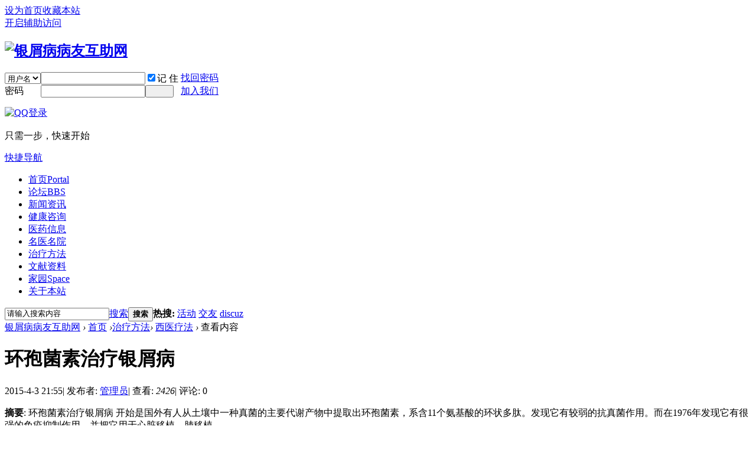

--- FILE ---
content_type: text/html; charset=gbk
request_url: https://www.yxb365.com/portal.php?mod=view&aid=245
body_size: 6859
content:
<!DOCTYPE html PUBLIC "-//W3C//DTD XHTML 1.0 Transitional//EN" "http://www.w3.org/TR/xhtml1/DTD/xhtml1-transitional.dtd">
<html xmlns="http://www.w3.org/1999/xhtml">
<head>
<meta http-equiv="Content-Type" content="text/html; charset=gbk" />
<title>环孢菌素治疗银屑病|yxb365.com|银屑病病友互助网 -  Powered by Discuz!</title>

<meta name="keywords" content="环孢菌素治疗银屑病" />
<meta name="description" content="环孢菌素治疗银屑病 开始是国外有人从土壤中一种真菌的主要代谢产物中提取出环孢菌素，系含11个氨基酸的环状多肽。发现它有较弱的抗真菌作用。而在1976年发现它有很强的免疫抑制作用，并把它用于心脏移植、肺移植、 ... " />
<meta name="generator" content="Discuz! X3.2" />
<meta name="author" content="Discuz! Team and Comsenz UI Team" />
<meta name="copyright" content="2001-2013 Comsenz Inc." />
<meta name="MSSmartTagsPreventParsing" content="True" />
<meta http-equiv="MSThemeCompatible" content="Yes" />
<base href="https://www.yxb365.com/" /><link rel="stylesheet" type="text/css" href="data/cache/style_5_common.css?VZP" /><link rel="stylesheet" type="text/css" href="data/cache/style_5_portal_view.css?VZP" /><script type="text/javascript">var STYLEID = '5', STATICURL = 'static/', IMGDIR = 'template/comiis_19lou/img', VERHASH = 'VZP', charset = 'gbk', discuz_uid = '0', cookiepre = 'xdjc_2132_', cookiedomain = '', cookiepath = '/', showusercard = '1', attackevasive = '0', disallowfloat = 'newthread|reply', creditnotice = '1|经验|点,2|威望|点,3|金钱|￥,4|魅力|,5|点券|￥,6|金币|', defaultstyle = '', REPORTURL = 'aHR0cDovL3d3dy55eGIzNjUuY29tL3BvcnRhbC5waHA/bW9kPXZpZXcmYWlkPTI0NQ==', SITEURL = 'https://www.yxb365.com/', JSPATH = 'data/cache/', CSSPATH = 'data/cache/style_', DYNAMICURL = '';</script>
<script src="data/cache/common.js?VZP" type="text/javascript"></script>
<meta name="application-name" content="银屑病病友互助网" />
<meta name="msapplication-tooltip" content="银屑病病友互助网" />
<meta name="msapplication-task" content="name=首页;action-uri=https://www.yxb365.com/portal.php;icon-uri=https://www.yxb365.com/template/comiis_19lou/img/portal.ico" /><meta name="msapplication-task" content="name=论坛;action-uri=https://www.yxb365.com/forum.php;icon-uri=https://www.yxb365.com/template/comiis_19lou/img/bbs.ico" />
<meta name="msapplication-task" content="name=家园;action-uri=https://www.yxb365.com/home.php;icon-uri=https://www.yxb365.com/template/comiis_19lou/img/home.ico" /><script src="data/cache/portal.js?VZP" type="text/javascript"></script>
<style>.fwin .m_c {background:#fff url(template/comiis_19lou/img/comiis_loginbg.gif) no-repeat right bottom;}</style><script>
if(screen.width>1280){
HTMLNODE.className += ' comiis_wide';
}
</script>
</head>
<body id="nv_portal" class="pg_view iqvp" onkeydown="if(event.keyCode==27) return false;">
<div id="append_parent"></div><div id="ajaxwaitid"></div>
	
<div id="toptb" class="cl">
<div class="wp">
<div class="z"><a href="javascript:;"  onclick="setHomepage('https://www.yxb365.com/');">设为首页</a><a href="https://www.yxb365.com/"  onclick="addFavorite(this.href, '银屑病病友互助网');return false;">收藏本站</a><script type="text/javascript">var _speedMark = new Date();</script></div>
<div class="y">
<a id="switchblind" href="javascript:;" onClick="toggleBlind(this)" title="开启辅助访问" class="switchblind">开启辅助访问</a>
</div>
</div>
</div>

<div id="qmenu_menu" class="p_pop blk" style="display: none;">
<div class="ptm pbw hm">
请 <a href="javascript:;" class="xi2" onclick="lsSubmit()"><strong>登录</strong></a> 后使用快捷导航<br />没有帐号？<a href="member.php?mod=registeryxb365" class="xi2 xw1">加入我们</a>
</div>
<div id="fjump_menu" class="btda"></div></div><div id="hd">
<div class="wp">
<div class="hdc cl"><h2><a href="./" title="银屑病病友互助网"><img src="template/comiis_19lou/img/comiis_logo.gif" alt="银屑病病友互助网" border="0" /></a></h2><script src="data/cache/logging.js?VZP" type="text/javascript"></script>
<form method="post" autocomplete="off" id="lsform" action="member.php?mod=logging&amp;action=login&amp;loginsubmit=yes&amp;infloat=yes&amp;lssubmit=yes" onsubmit="return lsSubmit();">
<div class="fastlg cl">
<span id="return_ls" style="display:none"></span>
<div class="y pns">
<table cellspacing="0" cellpadding="0">
<tr>
<td>
<span class="ftid">
<select name="fastloginfield" id="ls_fastloginfield" width="40" tabindex="900">
<option value="username">用户名</option>
<option value="email">Email</option>
</select>
</span>
<script type="text/javascript">simulateSelect('ls_fastloginfield')</script>
</td>
<td><input type="text" name="username" id="ls_username" autocomplete="off" class="px vm" tabindex="901" /></td>
<td class="fastlg_l"><label for="ls_cookietime"><input type="checkbox" name="cookietime" id="ls_cookietime" class="pc" value="2592000" tabindex="903" checked="true" />记 住</label></td>
<td>&nbsp;<a href="javascript:;" onclick="showWindow('login', 'member.php?mod=logging&action=login&viewlostpw=1')">找回密码</a></td>
</tr>
<tr>
<td><label for="ls_password" class="z psw_w">密码</label></td>
<td><input type="password" name="password" id="ls_password" class="px vm" autocomplete="off" tabindex="902" /></td>
<td class="fastlg_l"><button type="submit" class="pn vm comiis_dlan" tabindex="904" style="width:48px;"><em>&nbsp;&nbsp;&nbsp;&nbsp;</em></button></td>
<td>&nbsp;<a href="member.php?mod=registeryxb365" class="xi2">加入我们</a></td>
</tr>
</table>
<input type="hidden" name="quickforward" value="yes" />
<input type="hidden" name="handlekey" value="ls" />
</div>

<div class="fastlg_fm y" style="margin-right: 10px; padding-right: 10px">
<p><a href="https://www.yxb365.com/connect.php?mod=login&op=init&referer=portal.php%3Fmod%3Dview%26aid%3D245&statfrom=login_simple"><img src="template/comiis_19lou/img/qq_login.gif" class="vm" alt="QQ登录" /></a></p>
<p class="hm xg1" style="padding-top: 2px;">只需一步，快速开始</p>
</div>
</div>
</form>
</div>

<div id="nv">
<a href="javascript:;" id="qmenu" onMouseOver="delayShow(this, function () {showMenu({'ctrlid':'qmenu','pos':'34!','ctrlclass':'a','duration':2});showForummenu(0);})">快捷导航</a>
<ul><li class="a" id="mn_portal" ><a href="portal.php" hidefocus="true" title="Portal"  >首页<span>Portal</span></a></li><li id="mn_forum" onmouseover="showMenu({'ctrlid':this.id,'ctrlclass':'hover','duration':2})"><a href="forum.php" hidefocus="true" title="BBS"  >论坛<span>BBS</span></a></li><li id="mn_P1" onmouseover="showMenu({'ctrlid':this.id,'ctrlclass':'hover','duration':2})"><a href="https://www.yxb365.com/portal.php?mod=list&catid=1" hidefocus="true"  >新闻资讯</a></li><li id="mn_P7" onmouseover="showMenu({'ctrlid':this.id,'ctrlclass':'hover','duration':2})"><a href="https://www.yxb365.com/portal.php?mod=list&catid=7" hidefocus="true"  >健康咨询</a></li><li id="mn_P11" onmouseover="showMenu({'ctrlid':this.id,'ctrlclass':'hover','duration':2})"><a href="https://www.yxb365.com/portal.php?mod=list&catid=11" hidefocus="true"  >医药信息</a></li><li id="mn_P14" onmouseover="showMenu({'ctrlid':this.id,'ctrlclass':'hover','duration':2})"><a href="https://www.yxb365.com/portal.php?mod=list&catid=14" hidefocus="true"  >名医名院</a></li><li id="mn_P18" onmouseover="showMenu({'ctrlid':this.id,'ctrlclass':'hover','duration':2})"><a href="https://www.yxb365.com/portal.php?mod=list&catid=18" hidefocus="true"  >治疗方法</a></li><li id="mn_P24" ><a href="https://www.yxb365.com/portal.php?mod=list&catid=24" hidefocus="true"  >文献资料</a></li><li id="mn_home" ><a href="home.php" hidefocus="true" title="Space"  >家园<span>Space</span></a></li><li id="mn_P25" onmouseover="showMenu({'ctrlid':this.id,'ctrlclass':'hover','duration':2})"><a href="https://www.yxb365.com/portal.php?mod=list&catid=25" hidefocus="true"  >关于本站</a></li></ul>
</div>
<ul class="p_pop h_pop" id="mn_forum_menu" style="display: none"><li><a href="misc.php?mod=ranklist" hidefocus="true" >排行榜</a></li></ul><ul class="p_pop h_pop" id="mn_P1_menu" style="display: none"><li><a href="https://www.yxb365.com/portal.php?mod=list&catid=3" hidefocus="true" >图片新闻</a></li><li><a href="https://www.yxb365.com/portal.php?mod=list&catid=4" hidefocus="true" >文字新闻</a></li><li><a href="https://www.yxb365.com/portal.php?mod=list&catid=5" hidefocus="true" >公告信息</a></li><li><a href="https://www.yxb365.com/portal.php?mod=list&catid=6" hidefocus="true" >曝光平台</a></li><li><a href="https://www.yxb365.com/portal.php?mod=list&catid=2" hidefocus="true" >医药前沿</a></li></ul><ul class="p_pop h_pop" id="mn_P7_menu" style="display: none"><li><a href="https://www.yxb365.com/portal.php?mod=list&catid=8" hidefocus="true" >疾病常识</a></li><li><a href="https://www.yxb365.com/portal.php?mod=list&catid=9" hidefocus="true" >健康保健</a></li></ul><ul class="p_pop h_pop" id="mn_P11_menu" style="display: none"><li><a href="https://www.yxb365.com/portal.php?mod=list&catid=12" hidefocus="true" >中药信息</a></li><li><a href="https://www.yxb365.com/portal.php?mod=list&catid=13" hidefocus="true" >西药信息</a></li></ul><ul class="p_pop h_pop" id="mn_P14_menu" style="display: none"><li><a href="https://www.yxb365.com/portal.php?mod=list&catid=16" hidefocus="true" >医院介绍</a></li><li><a href="https://www.yxb365.com/portal.php?mod=list&catid=17" hidefocus="true" >医生介绍</a></li></ul><ul class="p_pop h_pop" id="mn_P18_menu" style="display: none"><li><a href="https://www.yxb365.com/portal.php?mod=list&catid=19" hidefocus="true" >矿泉疗法</a></li><li><a href="https://www.yxb365.com/portal.php?mod=list&catid=20" hidefocus="true" >中医疗法</a></li><li><a href="https://www.yxb365.com/portal.php?mod=list&catid=21" hidefocus="true" >西医疗法</a></li><li><a href="https://www.yxb365.com/portal.php?mod=list&catid=22" hidefocus="true" >中西结合疗法</a></li><li><a href="https://www.yxb365.com/portal.php?mod=list&catid=23" hidefocus="true" >其他疗法</a></li><li><a href="https://www.yxb365.com/portal.php?mod=list&catid=32" hidefocus="true" >紫外线疗法</a></li></ul><div class="p_pop h_pop" id="mn_userapp_menu" style="display: none"></div><ul class="p_pop h_pop" id="mn_P25_menu" style="display: none"><li><a href="https://www.yxb365.com/portal.php?mod=list&catid=26" hidefocus="true" >关于我们</a></li><li><a href="https://www.yxb365.com/portal.php?mod=list&catid=33" hidefocus="true" >微信公众平台</a></li><li><a href="https://www.yxb365.com/portal.php?mod=list&catid=27" hidefocus="true" >网站大事记</a></li><li><a href="https://www.yxb365.com/portal.php?mod=list&catid=28" hidefocus="true" >联系我们</a></li><li><a href="https://www.yxb365.com/portal.php?mod=list&catid=29" hidefocus="true" >免责声明</a></li><li><a href="https://www.yxb365.com/portal.php?mod=list&catid=30" hidefocus="true" >版权声明</a></li><li><a href="https://www.yxb365.com/portal.php?mod=list&catid=31" hidefocus="true" >爱心捐助</a></li></ul><div id="mu" class="cl">
</div><div id="scbar" class="cl">
<form id="scbar_form" method="post" autocomplete="off" onsubmit="searchFocus($('scbar_txt'))" action="search.php?searchsubmit=yes" target="_blank">
<input type="hidden" name="mod" id="scbar_mod" value="search" />
<input type="hidden" name="formhash" value="1ecbc625" />
<input type="hidden" name="srchtype" value="title" />
<input type="hidden" name="srhfid" value="0" />
<input type="hidden" name="srhlocality" value="portal::view" />
<table cellspacing="0" cellpadding="0">
<tr>
<td class="scbar_icon_td"></td>
<td class="scbar_txt_td"><input type="text" name="srchtxt" id="scbar_txt" value="请输入搜索内容" autocomplete="off" x-webkit-speech speech /></td>
<td class="scbar_type_td"><a href="javascript:;" id="scbar_type" class="xg1" onclick="showMenu(this.id)" hidefocus="true">搜索</a></td>
<td class="scbar_btn_td"><button type="submit" name="searchsubmit" id="scbar_btn" sc="1" class="pn pnc" value="true"><strong class="xi2">搜索</strong></button></td>
<td class="scbar_hot_td">
<div id="scbar_hot">
<strong class="xw1">热搜: </strong>

<a href="search.php?mod=forum&amp;srchtxt=%BB%EE%B6%AF&amp;formhash=1ecbc625&amp;searchsubmit=true&amp;source=hotsearch" target="_blank" class="xi2" sc="1">活动</a>



<a href="search.php?mod=forum&amp;srchtxt=%BD%BB%D3%D1&amp;formhash=1ecbc625&amp;searchsubmit=true&amp;source=hotsearch" target="_blank" class="xi2" sc="1">交友</a>



<a href="search.php?mod=forum&amp;srchtxt=discuz&amp;formhash=1ecbc625&amp;searchsubmit=true&amp;source=hotsearch" target="_blank" class="xi2" sc="1">discuz</a>

</div>
</td>
</tr>
</table>
</form>
</div>
<ul id="scbar_type_menu" class="p_pop" style="display: none;"><li><a href="javascript:;" rel="user">用户</a></li></ul>
<script type="text/javascript">
initSearchmenu('scbar', '');
</script>
</div>
</div>

<div id="wp" class="wp cl"><!--[name]!portalcategory_viewtplname![/name]-->

<script src="data/cache/forum_viewthread.js?VZP" type="text/javascript"></script>
<script type="text/javascript">zoomstatus = parseInt(1), imagemaxwidth = '600', aimgcount = new Array();</script>
<div id="pt" class="bm cl">
<div class="z">
<a href="./" class="nvhm" title="首页">银屑病病友互助网</a> <em>&rsaquo;</em>
<a href="portal.php">首页</a> <em>&rsaquo;</em><a href="https://www.yxb365.com/portal.php?mod=list&catid=18">治疗方法</a><em>&rsaquo;</em>
<a href="https://www.yxb365.com/portal.php?mod=list&catid=21">西医疗法</a> <em>&rsaquo;</em>
查看内容
</div>
</div>

<style id="diy_style" type="text/css"></style>
<div class="wp">
<!--[diy=diy1]--><div id="diy1" class="area"></div><!--[/diy]-->
</div>
<div id="ct" class="ct2 wp cl">
<div class="mn">
<div class="bm vw">
<div class="h hm">
<h1 class="ph">环孢菌素治疗银屑病 </h1>
<p class="xg1">
2015-4-3 21:55<span class="pipe">|</span>
发布者: <a href="home.php?mod=space&amp;uid=59">管理员</a><span class="pipe">|</span>
查看: <em id="_viewnum">2426</em><span class="pipe">|</span>
评论: 0</p>
</div>

<!--[diy=diysummarytop]--><div id="diysummarytop" class="area"></div><!--[/diy]-->

<div class="s"><div><strong>摘要</strong>: 环孢菌素治疗银屑病 开始是国外有人从土壤中一种真菌的主要代谢产物中提取出环孢菌素，系含11个氨基酸的环状多肽。发现它有较弱的抗真菌作用。而在1976年发现它有很强的免疫抑制作用，并把它用于心脏移植、肺移植、 ...</div></div>
<!--[diy=diysummarybottom]--><div id="diysummarybottom" class="area"></div><!--[/diy]-->

<div class="d">

<!--[diy=diycontenttop]--><div id="diycontenttop" class="area"></div><!--[/diy]-->

<table cellpadding="0" cellspacing="0" class="vwtb"><tr><td id="article_content"><div align="center" style="margin: 0px auto; padding: 0px; font-family: SimSun; font-size: 12px; line-height: 24px;"><strong style="margin: 0px auto; padding: 0px;"><font size="3" style="margin: 0px auto; padding: 0px;">环孢菌素治疗银屑病</font></strong></div><br style="margin: 0px auto; padding: 0px; font-family: SimSun; font-size: 12px; line-height: 24px;"><br style="margin: 0px auto; padding: 0px; font-family: SimSun; font-size: 12px; line-height: 24px;"><font style="margin: 0px auto; padding: 0px; font-family: SimSun; line-height: 25.2000007629395px;"><font size="4" style="margin: 0px auto; padding: 0px;">&nbsp;&nbsp;&nbsp; 开始是国外有人从土壤中一种真菌的主要代谢产物中提取出环孢菌素，系含11个氨基酸的环状多肽。发现它有较弱的抗真菌作用。而在1976年发现它有很强的免疫抑制作用，并把它用于心脏移植、肺移植、肾脏移植、骨髓移植等器官移植的抗排斥反应，使器官移植的成功率明显提高，器官移植技术大大前进了一步。同时也用于治疗其他免疫性疾病，收到较好的疗效。1979年有人在用环孢菌素治疗关节炎吋，偶然发现用药的患者银屑病皮疹明显消退。方才知道环孢菌素有治疗银屑病的作用。随后对治疗银屑病的临床研究中，环孢菌素疗效好而又无抗肿瘤细胞毒药物的副作用，受到了广大皮肤科医生和患者的重视。由于银屑病的发病机制复杂仍未完全阐明，环孢菌素治疗银屑病的确切作用机制尚在研究中。然而，目前已证实它作用于抗体和细胞介导的免疫反应，特别是有选择性的抑制T淋巴细胞中的免疫辅助细胞，阻断一些参与免疫反应的细胞，如巨噬细胞或表皮朗格汉斯细胞与T淋巴细胞发生关系，抑制这些参与免疫反应的细胞的作用，使机体的细胞免疫功能障碍，降低了免疫反应和阻止了淋巴因子的释放。但是，环孢菌素对T辅助细胞的作用与用药剂量大小成正比，停药或减药时可逆转，并不损害其他的T淋巴细胞或免疫效应细胞。所以，使用此药时不像其他细胞毒药物，一般不增加机体受感染的可能性，无骨髓抑制的毒性，也不引起白细胞降低。有实验室研究证明环孢菌素对表皮角朊细胞的增殖有一定的抑制作用。所以，环孢菌素用于治疗银屑病是因为它有细胞免疫抑制作用，并有直接抗表皮增殖作用。</font></font></td></tr></table>

<!--[diy=diycontentbottom]--><div id="diycontentbottom" class="area"></div><!--[/diy]-->

<script src="data/cache/home.js?VZP" type="text/javascript"></script>
<div id="click_div"><table cellpadding="0" cellspacing="0" class="atd">
<tr><td>
<a href="home.php?mod=spacecp&amp;ac=click&amp;op=add&amp;clickid=1&amp;idtype=aid&amp;id=245&amp;hash=4c74f293f81cdbf12500af33c9c43f4c&amp;handlekey=clickhandle" id="click_aid_245_1" onclick="showWindow(this.id, this.href);doane(event);">
<img src="static/image/click/luguo.gif" alt="" /><br />路过</a>
</td>
<td>
<a href="home.php?mod=spacecp&amp;ac=click&amp;op=add&amp;clickid=2&amp;idtype=aid&amp;id=245&amp;hash=4c74f293f81cdbf12500af33c9c43f4c&amp;handlekey=clickhandle" id="click_aid_245_2" onclick="showWindow(this.id, this.href);doane(event);">
<img src="static/image/click/leiren.gif" alt="" /><br />雷人</a>
</td>
<td>
<a href="home.php?mod=spacecp&amp;ac=click&amp;op=add&amp;clickid=3&amp;idtype=aid&amp;id=245&amp;hash=4c74f293f81cdbf12500af33c9c43f4c&amp;handlekey=clickhandle" id="click_aid_245_3" onclick="showWindow(this.id, this.href);doane(event);">
<img src="static/image/click/woshou.gif" alt="" /><br />握手</a>
</td>
<td>
<a href="home.php?mod=spacecp&amp;ac=click&amp;op=add&amp;clickid=4&amp;idtype=aid&amp;id=245&amp;hash=4c74f293f81cdbf12500af33c9c43f4c&amp;handlekey=clickhandle" id="click_aid_245_4" onclick="showWindow(this.id, this.href);doane(event);">
<img src="static/image/click/xianhua.gif" alt="" /><br />鲜花</a>
</td>
<td>
<a href="home.php?mod=spacecp&amp;ac=click&amp;op=add&amp;clickid=5&amp;idtype=aid&amp;id=245&amp;hash=4c74f293f81cdbf12500af33c9c43f4c&amp;handlekey=clickhandle" id="click_aid_245_5" onclick="showWindow(this.id, this.href);doane(event);">
<img src="static/image/click/jidan.gif" alt="" /><br />鸡蛋</a>
</td>
</tr>
</table>
<script type="text/javascript">
function errorhandle_clickhandle(message, values) {
if(values['id']) {
showCreditPrompt();
show_click(values['idtype'], values['id'], values['clickid']);
}
}
</script>

</div>


<!--[diy=diycontentclickbottom]--><div id="diycontentclickbottom" class="area"></div><!--[/diy]-->

</div>

<div class="o cl ptm pbm">
<a href="home.php?mod=spacecp&amp;ac=favorite&amp;type=article&amp;id=245&amp;handlekey=favoritearticlehk_245" id="a_favorite" onclick="showWindow(this.id, this.href, 'get', 0);" class="oshr ofav">收藏</a>
<a href="home.php?mod=spacecp&amp;ac=share&amp;type=article&amp;id=245&amp;handlekey=sharearticlehk_245" id="a_share" onclick="showWindow(this.id, this.href, 'get', 0);" class="oshr">分享</a>
<a href="misc.php?mod=invite&amp;action=article&amp;id=245" id="a_invite" onclick="showWindow('invite', this.href, 'get', 0);" class="oshr oivt">邀请</a>
</div>
<div class="pren pbm cl">
<em>上一篇：<a href="portal.php?mod=view&aid=244">硫唑嘌呤治疗银屑病的效果如何？</a></em><em>下一篇：<a href="portal.php?mod=view&aid=246">抗生素对银屑病的治疗作用</a></em></div>
</div>

<!--[diy=diycontentrelatetop]--><div id="diycontentrelatetop" class="area"></div><!--[/diy]--><div id="related_article" class="bm">
<div class="bm_h cl">
<h3>相关阅读</h3>
</div>
<div class="bm_c">
<ul class="xl xl2 cl" id="raid_div"><input type="hidden" value="232" />
<li>&bull; <a href="portal.php?mod=view&aid=232">中波紫外线308nm</a></li>
<input type="hidden" value="233" />
<li>&bull; <a href="portal.php?mod=view&aid=233">紫外线治疗的照射次数、剂量、疗程和间歇时间</a></li>
<input type="hidden" value="235" />
<li>&bull; <a href="portal.php?mod=view&aid=235">外用煤焦油软膏配合UVA/UVB照射治疗寻常型银屑病的护理</a></li>
<input type="hidden" value="242" />
<li>&bull; <a href="portal.php?mod=view&aid=242">寻常型银屑病的规范化治疗</a></li>
<input type="hidden" value="243" />
<li>&bull; <a href="portal.php?mod=view&aid=243">甲氨蝶呤治疗银屑病的效果如何?</a></li>
<input type="hidden" value="244" />
<li>&bull; <a href="portal.php?mod=view&aid=244">硫唑嘌呤治疗银屑病的效果如何？</a></li>
<input type="hidden" value="246" />
<li>&bull; <a href="portal.php?mod=view&aid=246">抗生素对银屑病的治疗作用</a></li>
<input type="hidden" value="247" />
<li>&bull; <a href="portal.php?mod=view&aid=247">银屑病紫外线治疗</a></li>
<input type="hidden" value="250" />
<li>&bull; <a href="portal.php?mod=view&aid=250">维生素D治疗银屑病</a></li>
<input type="hidden" value="252" />
<li>&bull; <a href="portal.php?mod=view&aid=252">蒽林对银屑病的治疗</a></li>
<input type="hidden" value="253" />
<li>&bull; <a href="portal.php?mod=view&aid=253">煤焦油制剂对银屑病的治疗</a></li>
<input type="hidden" value="254" />
<li>&bull; <a href="portal.php?mod=view&aid=254">灰汤温泉</a></li>
</ul>
</div>
</div>

<!--[diy=diycontentrelate]--><div id="diycontentrelate" class="area"></div><!--[/diy]-->


<!--[diy=diycontentcomment]--><div id="diycontentcomment" class="area"></div><!--[/diy]-->


</div>
<div class="sd pph">


<div class="drag">
<!--[diy=diyrighttop]--><div id="diyrighttop" class="area"></div><!--[/diy]-->
</div>

<div class="bm">
<div class="bm_h cl">
<h2>相关分类</h2>
</div>
<div class="bm_c">
<ul class="xl xl2 cl"><li><a href="https://www.yxb365.com/portal.php?mod=list&catid=19">矿泉疗法</a></li>
<li><a href="https://www.yxb365.com/portal.php?mod=list&catid=20">中医疗法</a></li>
<li><a href="https://www.yxb365.com/portal.php?mod=list&catid=21">西医疗法</a></li>
<li><a href="https://www.yxb365.com/portal.php?mod=list&catid=22">中西结合疗法</a></li>
<li><a href="https://www.yxb365.com/portal.php?mod=list&catid=23">其他疗法</a></li>
<li><a href="https://www.yxb365.com/portal.php?mod=list&catid=32">紫外线疗法</a></li>
</ul>
</div>
</div>

<div class="drag">
<!--[diy=diy2]--><div id="diy2" class="area"></div><!--[/diy]-->
</div>


</div>
</div>


<div class="wp mtn">
<!--[diy=diy3]--><div id="diy3" class="area"></div><!--[/diy]-->
</div>
<input type="hidden" id="portalview" value="1"></div></div>


<div style="clear:both;"></div>
<div class="comiis_ft">
<div id="ft" class="comiis_footer wp wjrm">
<div class="comiis_footertop"><a href="forum.php?mod=misc&action=showdarkroom" >小黑屋</a>|<a href="forum.php?mobile=yes" >手机版</a>|<a href="archiver/" >Archiver</a>|<a  href="portal.php?mod=list&amp;catid=25">关于</a></div>
<div class="comiis_Copyright">
Copyright &copy; 2005-2020 <a href="http://www.yxb365.com" rel="nofollow" target="_blank">www.yxb365.com</a>(http://www.yxb365.com) 版权所有 All Rights Reserved.<br />

技术支持: <A href="http://www.watch-life.net" target="_blank" rel="nofollow" title="守望轩">守望轩</A> <a href="http://www.beian.miit.gov.cn" target="_blank">京ICP备17033200号-1</a> &nbsp;&nbsp;<span id="tcss"></span><script type="text/javascript" src="http://tcss.qq.com/ping.js?v=1VZP" charset="utf-8"></script><script type="text/javascript" reload="1">pgvMain({"discuzParams":{"r2":"43600118","ui":0,"rt":"portal","pn":1,"qq":"000","logo":13},"extraParams":""});</script> &nbsp;<a href="http://discuz.qq.com/service/security" target="_blank" title="防水墙保卫网站远离侵害"><img src="static/image/common/security.png"></a> <a href="http://wpa.qq.com/msgrd?V=3&amp;Uin=41534005&amp;Site=银屑病病友互助网&amp;Menu=yes&amp;from=discuz" target="_blank" title="QQ"><img src="template/comiis_19lou/img/site_qq.jpg" alt="QQ" /></a></div>

</div>
<script src="home.php?mod=misc&ac=sendmail&rand=1766280441" type="text/javascript"></script>
<div id="scrolltop">
<span hidefocus="true"><a title="返回顶部" onclick="window.scrollTo('0','0')" class="scrolltopa" ><b>返回顶部</b></a></span>
</div>
<script type="text/javascript">_attachEvent(window, 'scroll', function () { showTopLink(); });checkBlind();</script>
			<div id="discuz_tips" style="display:none;"></div>
			<script type="text/javascript">
				var tipsinfo = '43600118|X3.2|0.6||0||0|7|1766280441|bfd4fd34f7242947aba4048c722dd2b0|2';
			</script>
			<script src="http://discuz.gtimg.cn/cloud/scripts/discuz_tips.js?v=1" type="text/javascript" charset="UTF-8"></script></body>
</html>